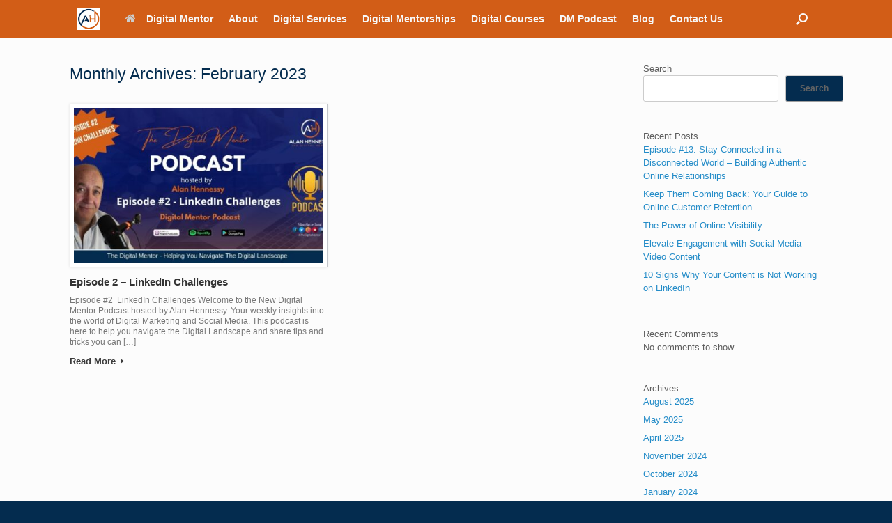

--- FILE ---
content_type: text/css
request_url: https://thedigitalmentor.ie/wp-content/themes/vantage-child/style.css?ver=6.9
body_size: 131
content:
/*
Theme Name: Vantage Child
Template: vantage
Text Domain: vantage-child
*/







/*
''''''''''''''''''''''''''''''''''''''''''''''''''''''''''''''''''''''''''''''''''''''
 
RESPONSIVE ELEMENTS
 
 ''''''''''''''''''''''''''''''''''''''''''''''''''''''''''''''''''''''''''''''''''''''
 */



/* LARGE */
@media (min-width: 1200px) {

}




/** MEDIUM */
@media (min-width: 992px) and (max-width: 1199px) 
{


}

/* SMALL */
@media (min-width: 768px) and (max-width: 991px) 
{


}

/* X SMALL */
@media (max-width: 767px) 
{


}

.text-white { 
	color: #ffffff !important }








--- FILE ---
content_type: text/css
request_url: https://thedigitalmentor.ie/wp-content/themes/vantage-child/style.css?ver=1.20.32
body_size: 131
content:
/*
Theme Name: Vantage Child
Template: vantage
Text Domain: vantage-child
*/







/*
''''''''''''''''''''''''''''''''''''''''''''''''''''''''''''''''''''''''''''''''''''''
 
RESPONSIVE ELEMENTS
 
 ''''''''''''''''''''''''''''''''''''''''''''''''''''''''''''''''''''''''''''''''''''''
 */



/* LARGE */
@media (min-width: 1200px) {

}




/** MEDIUM */
@media (min-width: 992px) and (max-width: 1199px) 
{


}

/* SMALL */
@media (min-width: 768px) and (max-width: 991px) 
{


}

/* X SMALL */
@media (max-width: 767px) 
{


}

.text-white { 
	color: #ffffff !important }






